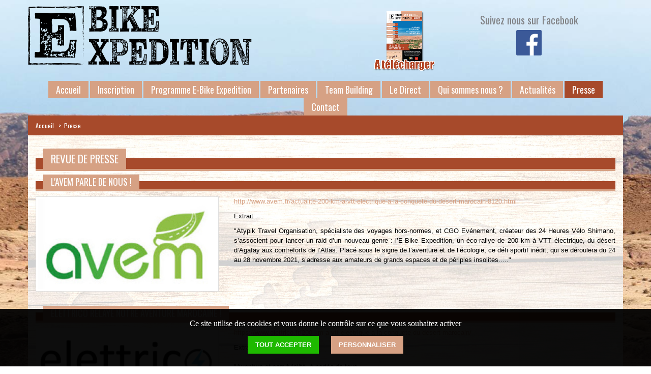

--- FILE ---
content_type: text/html; charset=UTF-8
request_url: https://www.ebike-expedition.fr/presse-actualite-revu-maroc.html
body_size: 5397
content:
<!DOCTYPE html>
<html lang="fr">
<head>
    <title>Presse - On parle de nous - Maroc</title>
<meta name="description" content="Presse" />
<meta name="keywords" content="presse" />
<base href="https://www.ebike-expedition.fr/">
<meta name="robots" content="all">

<meta http-equiv="content-type" content="text/html; charset=utf-8" />
<meta property="og:title" content="Presse - On parle de nous - Maroc"/>
<meta property="og:type" content="website"/>
<meta property="og:url" content="https://www.ebike-expedition.fr/presse-actualite-revu-maroc.html"/>
<meta property="og:image" content="https://www.ebike-expedition.fr/media/3412/100x100/logo.png"/>
<meta property="og:site_name" content="Presse - On parle de nous - Maroc"/>
<meta property="og:description" content="Presse"/>
<meta property="og:locale" content="fr_FR" />
<meta name="viewport" content="width=device-width, initial-scale=1.0">
<link rel="canonical" href="https://www.ebike-expedition.fr/presse-actualite-revu-maroc.html" />
<link href="themes/css/base-style_bleu.css" rel="stylesheet" type="text/css">

<!-- Latest compiled and minified JavaScript -->

<script src="themes/js/jquery.min.js"></script>
<!-- <script src='https://www.google.com/recaptcha/api.js'></script> -->

<script type="text/javascript">
 $(document).ready(function() {
  $(".fancybox").fancybox();
 });
</script>



<!--- header -->



<style>
    @media (min-width: 767px) {
        body {
            background-image:url(themes/img/fond_site_bleu.jpg);
            background-position: center top;
            background-repeat: no-repeat;
            /* background-attachment: fixed; */
        }
    }
</style>
<script src="themes/js/tarteaucitron/tarteaucitron.js"></script>
<script>
    tarteaucitron.init({
        "hashtag": "#tarteaucitron", /* Ouverture automatique du panel avec le hashtag */
        "highPrivacy": false, /* Désactiver le consentement automatique */
        "orientation": "bottom", /* le bandeau doit être en haut (top) ou en bas (bottom) ? */
        "adblocker": false, /* Afficher un message si un adblocker est détecté */
        "AcceptAllCta" : true, /* Afficher le bouton accepter tout lorsque la confidentialité élevée est activée */
        "showAlertSmall": false, /* afficher le petit bandeau en bas à droite ? */
        "cookieslist": true, /* Afficher la liste des cookies installés ? */
        "removeCredit": false, /* supprimer le lien vers la source ? */
        "handleBrowserDNTRequest": false, /* Deny everything if DNT is on */
        //"cookieDomain": ".example.com" /* Nom de domaine sur lequel sera posé le cookie pour les sous-domaines */
    });
</script>

</head>
<body>
    <header>
        <!-- debut widget contenu libre -->




<!-- fin widget contenu libre -->



            <div class="bg-head">
                <div class="row">
                     <div class="col-md-4 col-sm-4 col-xs-9">
                        <div id="logo">
                            <div class="inner">
                                <!-- debut widget contenu libre -->

<a class="brand" href="/" title="The Green Expédition En véhicules éléctriques !">
    <img src="media/3412/440x150/logo_green_expedition.png" alt="" title="The Green Expédition En véhicules éléctriques !">
</a>



<!-- fin widget contenu libre -->



                            </div>
                        </div>
                    </div>

                    <div class="col-md-4 col-sm-4 col-xs-3">
                        <!-- debut widget contenu libre -->

<div class="logoPartenaire">
	<div id="logoDroite">
	    	    
	    	    	<div class="plaquette">
		    	<a href="media/3543" target="_blank">
		    		<img src="media/3545/small/" alt="" />
		    	</a>
	    	</div>
	    	</div>
</div>


<!-- fin widget contenu libre -->



                    </div>

                    <div class="col-md-4 col-sm-4 col-xs-12">
                        <!-- debut widget contenu libre -->

<div class="fb">
    <div class="texte">Suivez nous sur Facebook</div>          <a href="https://www.facebook.com/ebikexpedition/" target="_blank">
         <img src="media/2027/small/fb.png" alt="" />
    </a>  
</div>


<!-- fin widget contenu libre -->



                    </div>
                </div>
                



    <ul id="mainmenu" class="hidden-xs hidden-sm">
                
                        
                                                <li class="">
                                        

            <a href="expedition-vtt-electriques-maroc.html" title="Accueil" class="aLink " target="_self">
                Accueil
            </a>

            
            </li>
                
                            
            
                                                <li class="">
                                        

            <a href="inscription-velo-electrique-maroc.html" title="Inscription" class="aLink " target="_self">
                Inscription
            </a>

            
            </li>
                
                            
            
                                                <li class="">
                                        

            <a href="programme-e-bike-expedition-maroc.html" title="Programme E-Bike Expedition " class="aLink " target="_self">
                Programme E-Bike Expedition 
            </a>

            
            </li>
                
                            
            
                                                <li class="">
                                        

            <a href="partenaires-expedition-maroc.html" title="Partenaires" class="aLink " target="_self">
                Partenaires
            </a>

            
            </li>
                
                            
            
                                                <li class="">
                                        

            <a href="team-building-velo-electrique-maroc.html" title="Team Building" class="aLink " target="_self">
                Team Building
            </a>

            
            </li>
                
                            
            
                                                <li class="pageclick">
                                        

            <a href="e-bike-2022-le-raid.html" title="Le Direct" class="aLink " target="_self">
                Le Direct
            </a>

                                <ul>
                    <li>
                <a href="localisez-les-concurrents-en-direct-maroc.html" title="Localisez les concurrents en Direct" target="_self">Localisez les concurrents en Direct</a>
                
            </li>
                    <li>
                <a href="e-bike-2022-le-raid.html" title="E-Bike 2022 - Le Raid " target="_self">E-Bike 2022 - Le Raid </a>
                
            </li>
            </ul>
            
            </li>
                
                            
            
                                                <li class="">
                                        

            <a href="qui-sommes-nous.html" title="Qui sommes nous ? " class="aLink " target="_self">
                Qui sommes nous ? 
            </a>

            
            </li>
                
                            
            
                                                <li class="">
                                        

            <a href="actualites-raid-velo-electrique-maroc.html" title="Actualités" class="aLink " target="_self">
                Actualités
            </a>

            
            </li>
                
                            
            
                                                <li class="activer">
                  
                        

            <a href="presse-actualite-revu-maroc.html" title="Presse" class="aLink actif" target="_self">
                Presse
            </a>

            
            </li>
                
                            
            
                                                <li class="">
                                        

            <a href="contact-expedition-velo-electrique-maroc.html" title="Contact" class="aLink " target="_self">
                Contact
            </a>

            
            </li>
            </ul>


<div id="menuSmartPhone">
    <nav id="main-nav" class="visible-xs visible-sm">				
    	<!-- responsive-nav-button -->
    		<div id="responsive-nav">
                <div class="menuaccueilresp">Accueil</div>
    			<div id="responsive-nav-button">
    				Menu <span id="responsive-nav-button-icon"></span>
    			</div>
    		</div>
    	<!-- responsive-nav-button -->
    	<ul class="menu clearfix">
                                                                                                                    <li class="">
                                                                    <a href="inscription-velo-electrique-maroc.html" title="Inscription" class="" target="_self">
                            Inscription
                        </a>
                                            </li>
                                                                                        <li class="">
                                                                    <a href="programme-e-bike-expedition-maroc.html" title="Programme E-Bike Expedition " class="" target="_self">
                            Programme E-Bike Expedition 
                        </a>
                                            </li>
                                                                                        <li class="">
                                                                    <a href="partenaires-expedition-maroc.html" title="Partenaires" class="" target="_self">
                            Partenaires
                        </a>
                                            </li>
                                                                                        <li class="">
                                                                    <a href="team-building-velo-electrique-maroc.html" title="Team Building" class="" target="_self">
                            Team Building
                        </a>
                                            </li>
                                                                                        <li class="">
                                                                    <a href="e-bike-2022-le-raid.html" title="Le Direct" class="" target="_self">
                            Le Direct
                        </a>
                                                        <ul>
                    <li>
                <a href="localisez-les-concurrents-en-direct-maroc.html" title="Localisez les concurrents en Direct" target="_self">Localisez les concurrents en Direct</a>
                
            </li>
                    <li>
                <a href="e-bike-2022-le-raid.html" title="E-Bike 2022 - Le Raid " target="_self">E-Bike 2022 - Le Raid </a>
                
            </li>
            </ul>
                                            </li>
                                                                                        <li class="">
                                                                    <a href="qui-sommes-nous.html" title="Qui sommes nous ? " class="" target="_self">
                            Qui sommes nous ? 
                        </a>
                                            </li>
                                                                                        <li class="">
                                                                    <a href="actualites-raid-velo-electrique-maroc.html" title="Actualités" class="" target="_self">
                            Actualités
                        </a>
                                            </li>
                                                                                        <li class="active">
                          
                                            <a href="presse-actualite-revu-maroc.html" title="Presse" class="actif" target="_self">
                            Presse
                        </a>
                                            </li>
                                                                                        <li class="">
                                                                    <a href="contact-expedition-velo-electrique-maroc.html" title="Contact" class="" target="_self">
                            Contact
                        </a>
                                            </li>
                                	</ul>
    </nav>
</div>
            </div>
        </header>

        <div class="container bg-body">

            

            <div class="row p15">
	<div class="col-md-12 mg10 p15 ariane">
		<a href="expedition-vtt-electriques-maroc.html" title="Accueil">Accueil</a> 
									&nbsp;&nbsp;&gt;&nbsp;&nbsp;<a href="presse-actualite-revu-maroc.html" title="Presse">Presse</a>
						</div>
</div>
            <div class="container">
                <div class="row p15">
                    <div class="col-md-12 col-sm-12 col-xs-12">
                        <!-- debut widget contenu libre -->









<div class="texte_accueil">
	<!-- avec image -->

					
						<div class="bg_titreH1">
							<h1 class="title D">Revue de presse</h1>
					</div>
				<div class="bg_titreH2"><h2 class="title D">L'AVEM PARLE DE NOUS ! </h2></div>
	
			<div class="contour">
				<div class="row">
					
													<div class="col-md-4 col-sm-4 col-xs-12">
																<div class="galerie">
     		        <div class="hProductItems clearfix">
	            <div class="thumbnail">
		        	<a href="media/3485/big/unnamed.jpg">
		                <img src="media/3485/medium/unnamed.jpg" alt="" />
		            </a>
	            </div>
	        </div>
	            	

            </div>
								<div class="sm-margin"></div>
									
							</div>
							<div class="col-md-8 col-sm-8 col-xs-12">
																		<div class="contenu_texte"><p><a href="http://www.avem.fr/actualite-200-km-a-vtt-electrique-a-la-conquete-du-desert-marocain-8120.html" target="_blank">http://www.avem.fr/actualite-200-km-a-vtt-electrique-a-la-conquete-du-desert-marocain-8120.html</a></p>
<p>Extrait :</p>
<p>"Atypik Travel Organisation, sp&eacute;cialiste des voyages hors-normes, et CGO Ev&eacute;nement, cr&eacute;ateur des 24 Heures V&eacute;lo Shimano, s&rsquo;associent pour lancer un raid d&rsquo;un nouveau genre : l&rsquo;E-Bike Expedition, un &eacute;co-rallye de 200 km &agrave; VTT &eacute;lectrique, du d&eacute;sert d&rsquo;Agafay aux contreforts de l&rsquo;Atlas. Plac&eacute; sous le signe de l&rsquo;aventure et de l&rsquo;&eacute;cologie, ce d&eacute;fi sportif in&eacute;dit, qui se d&eacute;roulera du 24 au 28 novembre 2021, s&rsquo;adresse aux amateurs de grands espaces et de p&eacute;riples insolites....."</p></div><div class="sm-margin"></div>
	
							</div>
						
									</div>
			</div>
	<!-- sans image -->

		
</div>








<div class="texte_accueil">
	<!-- avec image -->

					
							<div class="bg_titreH2"><h2 class="title D">Elettrico relaye notre aventure marocaine ! </h2></div>
	
			<div class="contour">
				<div class="row">
					
													<div class="col-md-4 col-sm-4 col-xs-12">
																<div class="galerie">
     		        <div class="hProductItems clearfix">
	            <div class="thumbnail">
		        	<a href="media/3484/big/capture-d%E2%80%99e%CC%81cran-2020-07-09-a%CC%80-15.03.33.png">
		                <img src="media/3484/medium/capture-d%E2%80%99e%CC%81cran-2020-07-09-a%CC%80-15.03.33.png" alt="" />
		            </a>
	            </div>
	        </div>
	            	

            </div>
								<div class="sm-margin"></div>
									
							</div>
							<div class="col-md-8 col-sm-8 col-xs-12">
																		<div class="contenu_texte"><p><a href="https://www.elettrico.fr/200-km-a-vtt-electrique-a-la-conquete-du-desert-marocain/" target="_blank">https://www.elettrico.fr/200-km-a-vtt-electrique-a-la-conquete-du-desert-marocain/</a></p>
<p>Extrait :<br /><br />"Aventure et convivialit&eacute;, &agrave; port&eacute;e de tous</p>
<p>Alternant course d&rsquo;orientation, trek VTT et sp&eacute;ciales chronom&eacute;tr&eacute;es, les &eacute;preuves laisseront leur chance &agrave; chacun, sportifs amateurs ou comp&eacute;titeurs aguerris. Le soir, les participants poseront leurs VTT dans des "bivouacs" hauts de gamme, alliant confort et tradition. Au programme : animations et spectacles, dans un d&eacute;cor magique. Une soir&eacute;e de gala au Kenzi Rose Garden, h&ocirc;tel "5 &eacute;toiles" &agrave; Marrakech, cl&ocirc;turera le voyage...."</p></div><div class="sm-margin"></div>
	
							</div>
						
									</div>
			</div>
	<!-- sans image -->

		
</div>








<div class="texte_accueil">
	<!-- avec image -->

					
							<div class="bg_titreH2"><h2 class="title D">Mathilde Meteye - Rédactrice Web </h2></div>
	
			<div class="contour">
				<div class="row">
					
													<div class="col-md-4 col-sm-4 col-xs-12">
																<div class="galerie">
     		        <div class="hProductItems clearfix">
	            <div class="thumbnail">
		        	<a href="media/3487/big/capture-d%E2%80%99e%CC%81cran-2020-07-27-a%CC%80-17.19.33.png">
		                <img src="media/3487/medium/capture-d%E2%80%99e%CC%81cran-2020-07-27-a%CC%80-17.19.33.png" alt="" />
		            </a>
	            </div>
	        </div>
	            	

            </div>
								<div class="sm-margin"></div>
									
							</div>
							<div class="col-md-8 col-sm-8 col-xs-12">
																		<div class="contenu_texte"><p><a href="http://www.staytunedforlife.com/le-bike-expedition-leco-rallye-du-desert-marocain/">http://www.staytunedforlife.com/le-bike-expedition-leco-rallye-du-desert-marocain/</a></p>
<p>Extrait :</p>
<p>"De quoi s&rsquo;agit-il exactement ?</p>
<p>Lanc&eacute; par Atypik Travel Organisation, sp&eacute;cialiste des voyages hors-normes, et CGO &Eacute;v&eacute;nement, cr&eacute;ateur des 24 Heures V&eacute;lo Shimano, l&rsquo;E-Bike Expedition, c&rsquo;est un &eacute;co-rallye de 200 km en VTT &eacute;lectrique, du d&eacute;sert d&rsquo;Agafay aux contreforts de l&rsquo;Atlas.</p>
<p>Un d&eacute;fi sportif in&eacute;dit, destin&eacute; aux amateurs de grands espaces et de p&eacute;riples insolites. Qui se d&eacute;roulera du 24 au 28 novembre 2021. Alors &ccedil;a tente qui ?!</p>
<p>Comme le disent les fondateurs Bruno et Romain, apr&egrave;s plusieurs mois de confinement plan&eacute;taire, l&rsquo;heure est venue de go&ucirc;ter &agrave; nouveau aux frissons de l&rsquo;aventure et des grands espaces."</p></div><div class="sm-margin"></div>
	
							</div>
						
									</div>
			</div>
	<!-- sans image -->

		
</div>








<div class="texte_accueil">
	<!-- avec image -->

					
						<div class="bg_titreH1">
							<h1 class="title D">Dossier de presse</h1>
					</div>
		
			<div class="contour">
				<div class="row">
					
													<div class="col-md-3 col-sm-4 col-xs-12">
																<div class="galerie">
     		        <div class="hProductItems clearfix">
	            <div class="thumbnail">
		        	<a href="media/3491/big/capture-d%E2%80%99e%CC%81cran-2021-01-11-a%CC%80-15.52.39.png">
		                <img src="media/3491/medium/capture-d%E2%80%99e%CC%81cran-2021-01-11-a%CC%80-15.52.39.png" alt="" />
		            </a>
	            </div>
	        </div>
	            	

            </div>
								<div class="sm-margin"></div>
									
							</div>
							<div class="col-md-9 col-sm-8 col-xs-12">
																		
			<div class="pdf">
			<a href="media/3534/" target="_blank" class="btn btn-default">Télécharger la plaquette</a>
		</div>
	
							</div>
						
									</div>
			</div>
	<!-- sans image -->

		
</div>



<!-- fin widget contenu libre -->



                    </div>
                </div>
            </div>
            <div class="container">
                <div class="row p15">
                    <div class="col-md-6 col-sm-6 col-xs-12">
                        
                    </div>
                    <div class="col-md-6 col-sm-6 col-xs-12">
                        
                    </div>
                </div>
            </div>
            <div class="container">
                <div class="row p15">
                    <div class="col-md-12 col-sm-12 col-xs-12">
                        
                    </div>
                </div>
            </div>
        </div>
       	<footer>
            <div class="container">
                <div class="row p15">
                    	<div class="col-md-3 col-sm-6 col-xs-12">
						<div class="title-footer"> 
				        			Nous contacter
        					</div>
		        <p><span style="font-size: small; color: #ffcc00;"><strong>E-BIKE EXPEDITION<br /></strong></span></p>
<p>T&eacute;l. 02 43 20 21 69<br /><a href="mailto:info@ebike-expedition.fr" target="_blank">info@ebike-expedition.fr</a><br />5 rue de Mayenne<br />72140 Sill&eacute; le Guillaume</p>
<p>&nbsp;</p>
<p>Licence : IM072100001<br />R.C.S. LE MANS 444 223 531 - R.C.P. MMA<br />Garantie des fonds d&eacute;pos&eacute;s APST<br /><a href="donnees-personnelles-vtt-electriques-maroc.html" target="_self" title="Donn&eacute;es personnelles">Donn&eacute;es personnelles</a></p>
        <div class="xs-margin hidden-md"></div>
	</div>

<!-- debut widget contenu libre -->

<div id="partenaireFooter" class="col-md-3 col-sm-6 col-xs-12 widget">

    <div class="footer-partenaire">Nos partenaires</div>
    <p><strong>&nbsp;</strong></p>
    <div class="row">
		
			<div class="col-md-6 col-sm-6 col-xs-6">
				                <div class="cadre">
	                <img  src="media/2849/120x80/futuroscope_logo-sans-fond.png" alt="" />
	            </div>
            </div>
		    
		
			<div class="col-md-6 col-sm-6 col-xs-6">
				                <div class="cadre">
	                <img  src="media/3469/120x80/logo-grillon-d-or.png" alt="" />
	            </div>
            </div>
		    </div><div class="xs-margin"></div><div class="row">
		
			<div class="col-md-6 col-sm-6 col-xs-6">
				                <div class="cadre">
	                <img  src="media/3527/120x80/logo-ecycle-horizontal-cmjn.png" alt="" />
	            </div>
            </div>
		    
			</div>
</div>



<!-- fin widget contenu libre -->



                </div>
            </div>
        </footer>
        <div class="subfooter">
        	<div class="container">
                <div class="row p15">
                    <div class="col-md-12 col-sm-12 col-xs-12">
                        <!-- debut widget contenu libre -->

<div class="row">
	<div class="col-md-12 col-sm-12 col-xs-12">
		<div class="copyright">
			@ Copyright 
			<span class="date_c"></span> Ebike Expedition - 
						<a href="http://www.kocka.fr" title="Agence Web Le Mans" class="kocka_c" target="_blank">Agence Web le Mans - KOCKA</a>
					</div>
	</div>
</div>
<script>
	var annee = new Date ();
	annee = annee.getFullYear();
	$(".date_c").text(annee);
</script>


<!-- fin widget contenu libre -->



                    </div>
                </div>
            </div>
        </div>
        <!-- debut widget contenu libre -->

<div id="tarteaucitronAlertBig" class="bandeau_cookies tarteaucitronAlertBigBottom" style="display: block;">
	<div class="phrase_cookies">
		<span id="tarteaucitronDisclaimerAlert">Ce site utilise des cookies et vous donne le contrôle sur ce que vous souhaitez activer</span>
		<span id="tarteaucitronPersonalize" onclick="tarteaucitron.userInterface.respondAll(true);">Tout accepter</span>
		<span id="tarteaucitronCloseAlert" onclick="tarteaucitron.userInterface.openPanel();">Personnaliser</span>
	</div>
</div>


<script>
    (tarteaucitron.job = tarteaucitron.job || []).push('recaptcha');
</script>

<script>
    tarteaucitron.user.gtagUa = 'UA-XXXXXXXX-X';
    tarteaucitron.user.gtagMore = function () { /* add here your optionnal gtag() */ };
    (tarteaucitron.job = tarteaucitron.job || []).push('gtag');
</script>



<!-- fin widget contenu libre -->



    <script src="themes/js/bootstrap.min.js"></script>
<script src="themes/js/main.min.js"></script>
<script src="themes/js/jquery.isotope.min.js"></script>
<script src="themes/js/jquery.prettyPhoto.min.js"></script>
<script src="themes/js/easing.min.js"></script>
<script src="themes/js/jquery.ui.totop.min.js"></script>
<script src="themes/js/selectnav.min.js"></script>
<script src="themes/js/ender.min.js"></script>
<script src="themes/js/custom.min.js"></script>
<script src="themes/js/responsiveslides.min.js"></script>
<script src="themes/js/owl.carousel.min.js"></script>
<script src="themes/js/jquery.fancybox.min.js"></script>

<script src="themes/js/baguetteBox/baguetteBox.min.js"></script>

<script type="text/javascript">
    $(document).ready(function() {
        baguetteBox.run('.galerie', {
          // Custom options
        });
    });
</script>
    <!--- footer -->

<!-- start Google analytics -->

<script type="text/javascript">
	var _gaq = _gaq || [];
	_gaq.push(['_setAccount', 'UA-156274238-16']);
	_gaq.push(['_trackPageview']);
	(function() {
		var ga = document.createElement('script'); ga.type = 'text/javascript'; ga.async = true;
		ga.src = ('https:' == document.location.protocol ? 'https://ssl' : 'http://www') + '.google-analytics.com/ga.js';
		var s = document.getElementsByTagName('script')[0]; s.parentNode.insertBefore(ga, s);
	})();
</script>

<!-- end Google analytics -->

</body>
</html>


--- FILE ---
content_type: application/javascript
request_url: https://www.ebike-expedition.fr/themes/js/baguetteBox/baguetteBox.min.js
body_size: 2378
content:
/*!
 * baguetteBox.js
 * @author  feimosi
 * @version 1.3.2
 * @url https://github.com/feimosi/baguetteBox.js
 */
var baguetteBox=function(){function t(t,n){H.transforms=f(),H.svg=g(),e(),j=document.querySelectorAll(t),[].forEach.call(j,function(t){n&&n.filter&&(A=n.filter);var e=t.getElementsByTagName("a");e=[].filter.call(e,function(t){return A.test(t.href)});var o=D.length;D.push(e),D[o].options=n,[].forEach.call(D[o],function(t,e){m(t,"click",function(t){t.preventDefault?t.preventDefault():t.returnValue=!1,i(o),a(e)})})})}function e(){return(b=v("baguetteBox-overlay"))?(k=v("baguetteBox-slider"),w=v("previous-button"),C=v("next-button"),T=v("close-button"),void 0):(b=y("div"),b.id="baguetteBox-overlay",document.getElementsByTagName("body")[0].appendChild(b),k=y("div"),k.id="baguetteBox-slider",b.appendChild(k),w=y("button"),w.id="previous-button",w.innerHTML=H.svg?E:"&lt;",b.appendChild(w),C=y("button"),C.id="next-button",C.innerHTML=H.svg?x:"&gt;",b.appendChild(C),T=y("button"),T.id="close-button",T.innerHTML=H.svg?B:"X",b.appendChild(T),w.className=C.className=T.className="baguetteBox-button",n(),void 0)}function n(){m(b,"click",function(t){t.target&&"IMG"!==t.target.nodeName&&"FIGCAPTION"!==t.target.nodeName&&r()}),m(w,"click",function(t){t.stopPropagation?t.stopPropagation():t.cancelBubble=!0,c()}),m(C,"click",function(t){t.stopPropagation?t.stopPropagation():t.cancelBubble=!0,u()}),m(T,"click",function(t){t.stopPropagation?t.stopPropagation():t.cancelBubble=!0,r()}),m(b,"touchstart",function(t){N=t.changedTouches[0].pageX}),m(b,"touchmove",function(t){S||(t.preventDefault?t.preventDefault():t.returnValue=!1,touch=t.touches[0]||t.changedTouches[0],touch.pageX-N>40?(S=!0,c()):touch.pageX-N<-40&&(S=!0,u()))}),m(b,"touchend",function(){S=!1}),m(document,"keydown",function(t){switch(t.keyCode){case 37:c();break;case 39:u();break;case 27:r()}})}function i(t){if(M!==t){for(M=t,o(D[t].options);k.firstChild;)k.removeChild(k.firstChild);X.length=0;for(var e,n=0;n<D[t].length;n++)e=y("div"),e.className="full-image",e.id="baguette-img-"+n,X.push(e),k.appendChild(X[n])}}function o(t){t||(t={});for(var e in P)I[e]=P[e],"undefined"!=typeof t[e]&&(I[e]=t[e]);k.style.transition=k.style.webkitTransition="fadeIn"===I.animation?"opacity .4s ease":"slideIn"===I.animation?"":"none","auto"===I.buttons&&("ontouchstart"in window||1===D[M].length)&&(I.buttons=!1),w.style.display=C.style.display=I.buttons?"":"none"}function a(t){"block"!==b.style.display&&(L=t,s(L,function(){p(L),h(L)}),d(),b.style.display="block",setTimeout(function(){b.className="visible",I.afterShow&&I.afterShow()},50),I.onChange&&I.onChange(L,X.length))}function r(){"none"!==b.style.display&&(b.className="",setTimeout(function(){b.style.display="none",I.afterHide&&I.afterHide()},500))}function s(t,e){var n=X[t];if("undefined"!=typeof n){if(n.getElementsByTagName("img")[0])return e&&e(),void 0;imageElement=D[M][t],imageCaption="function"==typeof I.captions?I.captions.call(D[M],imageElement):imageElement.getAttribute("data-caption")||imageElement.title,imageSrc=l(imageElement);var i=y("figure"),o=y("img"),a=y("figcaption");n.appendChild(i),i.innerHTML='<div class="spinner"><div class="double-bounce1"></div><div class="double-bounce2"></div></div>',o.onload=function(){var n=document.querySelector("#baguette-img-"+t+" .spinner");i.removeChild(n),!I.async&&e&&e()},o.setAttribute("src",imageSrc),i.appendChild(o),I.captions&&imageCaption&&(a.innerHTML=imageCaption,i.appendChild(a)),I.async&&e&&e()}}function l(t){var e=imageElement.href;if(t.dataset){var n=[];for(var i in t.dataset)"at-"!==i.substring(0,3)||isNaN(i.substring(3))||(n[i.replace("at-","")]=t.dataset[i]);keys=Object.keys(n).sort(function(t,e){return parseInt(t)<parseInt(e)?-1:1});for(var o=window.innerWidth*window.devicePixelRatio,a=0;a<keys.length-1&&keys[a]<o;)a++;e=n[keys[a]]||e}return e}function u(){var t;return L<=X.length-2?(L++,d(),p(L),t=!0):I.animation&&(k.className="bounce-from-right",setTimeout(function(){k.className=""},400),t=!1),I.onChange&&I.onChange(L,X.length),t}function c(){var t;return L>=1?(L--,d(),h(L),t=!0):I.animation&&(k.className="bounce-from-left",setTimeout(function(){k.className=""},400),t=!1),I.onChange&&I.onChange(L,X.length),t}function d(){var t=100*-L+"%";"fadeIn"===I.animation?(k.style.opacity=0,setTimeout(function(){H.transforms?k.style.transform=k.style.webkitTransform="translate3d("+t+",0,0)":k.style.left=t,k.style.opacity=1},400)):H.transforms?k.style.transform=k.style.webkitTransform="translate3d("+t+",0,0)":k.style.left=t}function f(){var t=y("div");return"undefined"!=typeof t.style.perspective||"undefined"!=typeof t.style.webkitPerspective}function g(){var t=y("div");return t.innerHTML="<svg/>","http://www.w3.org/2000/svg"==(t.firstChild&&t.firstChild.namespaceURI)}function p(t){t-L>=I.preload||s(t+1,function(){p(t+1)})}function h(t){L-t>=I.preload||s(t-1,function(){h(t-1)})}function m(t,e,n){t.addEventListener?t.addEventListener(e,n,!1):t.attachEvent("on"+e,n)}function v(t){return document.getElementById(t)}function y(t){return document.createElement(t)}var b,k,w,C,T,N,E='<svg width="44" height="60"><polyline points="30 10 10 30 30 50" stroke="rgba(255,255,255,0.5)" stroke-width="4"stroke-linecap="butt" fill="none" stroke-linejoin="round"/></svg>',x='<svg width="44" height="60"><polyline points="14 10 34 30 14 50" stroke="rgba(255,255,255,0.5)" stroke-width="4"stroke-linecap="butt" fill="none" stroke-linejoin="round"/></svg>',B='<svg width="30" height="30"><g stroke="rgb(160, 160, 160)" stroke-width="4"><line x1="5" y1="5" x2="25" y2="25"/><line x1="5" y1="25" x2="25" y2="5"/></g></svg>',I={},P={captions:!0,buttons:"auto",async:!1,preload:2,animation:"slideIn",afterShow:null,afterHide:null,onChange:null},H={},L=0,M=-1,S=!1,A=/.+\.(gif|jpe?g|png|webp)/i,j=[],D=[],X=[];return[].forEach||(Array.prototype.forEach=function(t,e){for(var n=0;n<this.length;n++)t.call(e,this[n],n,this)}),[].filter||(Array.prototype.filter=function(t,e,n,i,o){for(n=this,i=[],o=0;o<n.length;o++)t.call(e,n[o],o,n)&&i.push(n[o]);return i}),{run:t,showNext:u,showPrevious:c}}();

--- FILE ---
content_type: application/javascript
request_url: https://www.ebike-expedition.fr/themes/js/custom.min.js
body_size: 811
content:
jQuery(document).ready(function(){domready(function(){selectnav("mainmenu",{label:"Menu",nested:!0,indent:"-"})}),$window=jQuery(window),jQuery('section[data-type="background"]').each(function(){var e=jQuery(this);jQuery(window).scroll(function(){var t=-($window.scrollTop()/e.data("speed")),a="50% "+t+"px";e.css({backgroundPosition:a})})}),document.createElement("article"),document.createElement("section");var e=jQuery("#gallery");e.isotope({itemSelector:".item",filter:"*"}),jQuery("#filters a").click(function(){var t=jQuery(this);if(t.hasClass("selected"))return!1;var a=t.parents();a.find(".selected").removeClass("selected"),t.addClass("selected");var r=jQuery(this).attr("data-filter");return e.isotope({filter:r}),!1}),jQuery("area[rel^='prettyPhoto']").prettyPhoto(),jQuery(".gallery:first a[rel^='prettyPhoto']").prettyPhoto({animation_speed:"fast",theme:"light_square",slideshow:3e3,autoplay_slideshow:!1}),jQuery(".gallery:gt(0) a[rel^='prettyPhoto']").prettyPhoto({animation_speed:"fast",slideshow:1e4,hideflash:!0}),jQuery("#custom_content a[rel^='prettyPhoto']:first").prettyPhoto({custom_markup:'<div id="map_canvas" style="width:260px; height:265px"></div>',changepicturecallback:function(){initialize()}}),jQuery("#custom_content a[rel^='prettyPhoto']:last").prettyPhoto({custom_markup:'<div id="bsap_1259344" class="bsarocks bsap_d49a0984d0f377271ccbf01a33f2b6d6"></div><div id="bsap_1237859" class="bsarocks bsap_d49a0984d0f377271ccbf01a33f2b6d6" style="height:260px"></div><div id="bsap_1251710" class="bsarocks bsap_d49a0984d0f377271ccbf01a33f2b6d6"></div>',changepicturecallback:function(){_bsap.exec()}}),jQuery().UItoTop({easingType:"easeOutQuart"}),jQuery(".gallery .item").hover(function(){jQuery(".gallery .item").not(jQuery(this)).stop().animate({opacity:.3},100)},function(){jQuery(".gallery .item").stop().animate({opacity:1})},100),window.onresize=function(){jQuery("#gallery").isotope("reLayout")}});

--- FILE ---
content_type: application/javascript
request_url: https://www.ebike-expedition.fr/themes/js/selectnav.min.js
body_size: 741
content:
window.selectnav=function(){"use strict";var e=function(e,t){function n(e){var t;e||(e=window.event),e.target?t=e.target:e.srcElement&&(t=e.srcElement),3===t.nodeType&&(t=t.parentNode),t.value&&(window.location.href=t.value)}function a(e){var t=e.nodeName.toLowerCase();return"ul"===t||"ol"===t}function c(e){for(var t=1;document.getElementById("selectnav"+t);t++);return e?"selectnav"+t:"selectnav"+(t-1)}function o(e){u++;var t=e.children.length,n="",r="",m=u-1;if(t){if(m){for(;m--;)r+=d;r+=" "}for(var h=0;t>h;h++){var E=e.children[h].children[0],g=E.innerText||E.textContent,p="";if(l&&(p=-1!==E.className.search(l)||-1!==E.parentElement.className.search(l)?f:""),i&&!p&&(p=E.href===document.URL?f:""),n+='<option value="'+E.href+'" '+p+">"+r+g+"</option>",s){var w=e.children[h].children[1];w&&a(w)&&(n+=o(w))}}return 1===u&&v&&(n='<option value="">'+v+"</option>"+n),1===u&&(n='<select class="selectnav" id="'+c(!0)+'">'+n+"</select>"),u--,n}}if(e=document.getElementById(e),e&&a(e)){document.documentElement.className+=" js";var r=t||{},l=r.activeclass||"active",i="boolean"==typeof r.autoselect?r.autoselect:!0,s="boolean"==typeof r.nested?r.nested:!0,d=r.indent||"→",v=r.label||"- Navigation -",u=0,f=" selected ";e.insertAdjacentHTML("afterend",o(e));var m=document.getElementById(c());return m.addEventListener&&m.addEventListener("change",n),m.attachEvent&&m.attachEvent("onchange",n),m}};return function(t,n){e(t,n)}}();

--- FILE ---
content_type: application/javascript
request_url: https://www.ebike-expedition.fr/themes/js/ender.min.js
body_size: 2770
content:
!function(e,t){"undefined"!=typeof module?module.exports=t():"function"==typeof define&&"object"==typeof define.amd?define(t):this[e]=t()}("domready",function(e){function t(e){for(m=1;e=o.shift();)e()}var n,o=[],r=!1,a=document,i=a.documentElement,s=i.doScroll,d="DOMContentLoaded",c="addEventListener",l="onreadystatechange",u="readyState",m=/^loade|c/.test(a[u]);return a[c]&&a[c](d,n=function(){a.removeEventListener(d,n,r),t()},r),s&&a.attachEvent(l,n=function(){/^c/.test(a[u])&&(a.detachEvent(l,n),t())}),e=s?function(t){self!=top?m?t():o.push(t):function(){try{i.doScroll("left")}catch(n){return setTimeout(function(){e(t)},50)}t()}()}:function(e){m?e():o.push(e)}}),window.matchMedia=window.matchMedia||function(e){var t,n=e.documentElement,o=n.firstElementChild||n.firstChild,r=e.createElement("body"),a=e.createElement("div");return a.id="mq-test-1",a.style.cssText="position:absolute;top:-100em",r.appendChild(a),function(e){return a.innerHTML='&shy;<style media="'+e+'"> #mq-test-1 { width: 42px; }</style>',n.insertBefore(r,o),t=42==a.offsetWidth,n.removeChild(r),{matches:t,media:e}}}(document),function(e){function t(){b(!0)}if(e.respond={},respond.update=function(){},respond.mediaQueriesSupported=e.matchMedia&&e.matchMedia("only all").matches,!respond.mediaQueriesSupported){var n,o,r,a=e.document,i=a.documentElement,s=[],d=[],c=[],l={},u=30,m=a.getElementsByTagName("head")[0]||i,f=a.getElementsByTagName("base")[0],h=m.getElementsByTagName("link"),p=[],g=function(){for(var t,n,o,r,a=h,i=a.length,s=0;i>s;s++)t=a[s],n=t.href,o=t.media,r=t.rel&&"stylesheet"===t.rel.toLowerCase(),!!n&&r&&!l[n]&&(t.styleSheet&&t.styleSheet.rawCssText?(v(t.styleSheet.rawCssText,n,o),l[n]=!0):(!/^([a-zA-Z:]*\/\/)/.test(n)&&!f||n.replace(RegExp.$1,"").split("/")[0]===e.location.host)&&p.push({href:n,media:o}));y()},y=function(){if(p.length){var e=p.shift();w(e.href,function(t){v(t,e.href,e.media),l[e.href]=!0,y()})}},v=function(e,t,n){var o,r,a,i,c,l=e.match(/@media[^\{]+\{([^\{\}]*\{[^\}\{]*\})+/gi),u=l&&l.length||0,t=t.substring(0,t.lastIndexOf("/")),m=function(e){return e.replace(/(url\()['"]?([^\/\)'"][^:\)'"]+)['"]?(\))/g,"$1"+t+"$2$3")},f=!u&&n,h=0;for(t.length&&(t+="/"),f&&(u=1);u>h;h++)for(o=0,f?(r=n,d.push(m(e))):(r=l[h].match(/@media *([^\{]+)\{([\S\s]+?)$/)&&RegExp.$1,d.push(RegExp.$2&&m(RegExp.$2))),i=r.split(","),c=i.length;c>o;o++)a=i[o],s.push({media:a.split("(")[0].match(/(only\s+)?([a-zA-Z]+)\s?/)&&RegExp.$2||"all",rules:d.length-1,hasquery:a.indexOf("(")>-1,minw:a.match(/\(min\-width:[\s]*([\s]*[0-9\.]+)(px|em)[\s]*\)/)&&parseFloat(RegExp.$1)+(RegExp.$2||""),maxw:a.match(/\(max\-width:[\s]*([\s]*[0-9\.]+)(px|em)[\s]*\)/)&&parseFloat(RegExp.$1)+(RegExp.$2||"")});b()},E=function(){var e,t=a.createElement("div"),n=a.body,o=!1;return t.style.cssText="position:absolute;font-size:1em;width:1em",n||(n=o=a.createElement("body")),n.appendChild(t),i.insertBefore(n,i.firstChild),e=t.offsetWidth,o?i.removeChild(n):n.removeChild(t),e=r=parseFloat(e)},b=function(e){var t="clientWidth",l=i[t],f="CSS1Compat"===a.compatMode&&l||a.body[t]||l,p={},g=h[h.length-1],y=(new Date).getTime();if(e&&n&&u>y-n)return clearTimeout(o),void(o=setTimeout(b,u));n=y;for(var v in s){var w=s[v],x=w.minw,C=w.maxw,T=null===x,S=null===C,R="em";!x||(x=parseFloat(x)*(x.indexOf(R)>-1?r||E():1)),!C||(C=parseFloat(C)*(C.indexOf(R)>-1?r||E():1)),w.hasquery&&(T&&S||!(T||f>=x)||!(S||C>=f))||(p[w.media]||(p[w.media]=[]),p[w.media].push(d[w.rules]))}for(var v in c)c[v]&&c[v].parentNode===m&&m.removeChild(c[v]);for(var v in p){var $=a.createElement("style"),M=p[v].join("\n");$.type="text/css",$.media=v,m.insertBefore($,g.nextSibling),$.styleSheet?$.styleSheet.cssText=M:$.appendChild(a.createTextNode(M)),c.push($)}},w=function(e,t){var n=x();n&&(n.open("GET",e,!0),n.onreadystatechange=function(){4!=n.readyState||200!=n.status&&304!=n.status||t(n.responseText)},4!=n.readyState&&n.send(null))},x=function(){var e=!1;try{e=new XMLHttpRequest}catch(t){e=new ActiveXObject("Microsoft.XMLHTTP")}return function(){return e}}();g(),respond.update=g,e.addEventListener?e.addEventListener("resize",t,!1):e.attachEvent&&e.attachEvent("onresize",t)}}(this),function(e){function t(e){return e.replace(/</g,"&lt;").replace(/>/g,"&gt;")}function n(e,t){return c[t=e.split("").map(function(e){return e.charCodeAt(0)>127?e:String.fromCharCode(e.charCodeAt(0)+10240)}).join("")]=e,t}function o(e){return e in c?c[e]:e.trim().split("").map(function(e){return e.charCodeAt(0)-10240>127?e:String.fromCharCode(e.charCodeAt(0)-10240)}).join("")}var r,a=e||"code",i="var function if else for while break switch case do new null in with void continue delete return this true false throw catch typeof with instanceof".split(" "),s="eval window document undefined NaN Infinity parseInt parseFloat encodeURI decodeURI encodeURIComponent decodeURIComponent".split(" "),d=[["comment",/(\/\*(?:[^*\n]|\*+[^\/*])*\*+\/)/g],["comment",/(\/\/[^\n]*)/g],["string",/("(?:(?!")[^\\\n]|\\.)*"|'(?:(?!')[^\\\n]|\\.)*')/g],["regexp",/(\/.+\/[mgi]*)(?!\s*\w)/g],["class",/\b([A-Z][a-zA-Z]+)\b/g],["number",/\b([0-9]+(?:\.[0-9]+)?)\b/g],["keyword",new RegExp("\\b("+i.join("|")+")\\b","g")],["special",new RegExp("\\b("+s.join("|")+")\\b","g")]],c={};r=/^[a-z]+$/.test(a)?document.getElementsByTagName(a):/^\.[\w-]+$/.test(a)?document.getElementsByClassName(a.slice(1)):document.querySelectorAll?document.querySelectorAll(a):[];for(var l,u=0;u<r.length;u++){l=r[u].childNodes;for(var m=0;m<l.length;m++)code=l[m],code.length>=0&&(/^\$\s/.test(code.nodeValue.trim())||d.forEach(function(e){var t=e[0],o=e[1];code.nodeValue=code.nodeValue.replace(o,function(e,o){return"«"+n(t)+"·"+n(o)+"·"+n(t)+"»"})}))}for(var u=0;u<r.length;u++)r[u].innerHTML=r[u].innerHTML.replace(/\u00ab(.+?)\u00b7(.+?)\u00b7\1\u00bb/g,function(e,n,r){return r=r.replace(/\u00ab[^\u00b7]+\u00b7/g,"").replace(/\u00b7[^\u00bb]+\u00bb/g,""),'<span class="'+o(n)+'">'+t(o(r))+"</span>"})}(window.hijs);

--- FILE ---
content_type: application/javascript
request_url: https://www.ebike-expedition.fr/themes/js/owl.carousel.min.js
body_size: 4942
content:
"function"!=typeof Object.create&&(Object.create=function(t){function e(){}return e.prototype=t,new e}),function(t,e,o,i){var n={init:function(e,o){var i=this;i.options=t.extend({},t.fn.owlCarousel.options,e);var n=t(o);i.$elem=n,i.loadContent()},loadContent:function(){function e(t){if("function"==typeof o.options.jsonSuccess)o.options.jsonSuccess.apply(this,[t]);else{var e="";for(var i in t.owl)e+=t.owl[i].item;o.$elem.html(e)}o.logIn()}var o=this;if("function"==typeof o.options.beforeInit&&o.options.beforeInit.apply(this,[o.$elem]),"string"==typeof o.options.jsonPath){var i=o.options.jsonPath;t.getJSON(i,e)}else o.logIn()},logIn:function(){var t=this;t.baseClass(),t.$elem.css({opacity:0}),t.checkTouch(),t.eventTypes(),t.support3d(),t.wrapperWidth=0,t.currentSlide=0,t.userItems=t.$elem.children(),t.itemsAmount=t.userItems.length,t.wrapItems(),t.owlItems=t.$elem.find(".owl-item"),t.owlWrapper=t.$elem.find(".owl-wrapper"),t.orignalItems=t.options.items,t.playDirection="next",t.checkVisible,t.onStartup(),t.customEvents()},onStartup:function(){var t=this;t.updateItems(),t.calculateAll(),t.buildControls(),t.updateControls(),t.response(),t.moveEvents(),t.stopOnHover(),t.options.autoPlay===!0&&(t.options.autoPlay=5e3),t.play(),t.$elem.find(".owl-wrapper").css("display","block"),t.$elem.is(":visible")?setTimeout(function(){t.$elem.animate({opacity:1},200)},10):t.watchVisibility(),t.onstartup=!1,t.eachMoveUpdate(),"function"==typeof t.options.afterInit&&t.options.afterInit.apply(this,[t.$elem])},eachMoveUpdate:function(){var t=this;t.options.lazyLoad===!0&&t.lazyLoad(),t.options.autoHeight===!0&&t.autoHeight(),t.options.addClassActive===!0&&t.addClassActive(),"function"==typeof t.options.afterAction&&t.options.afterAction.apply(this,[t.$elem])},updateVars:function(){var t=this;t.watchVisibility(),t.updateItems(),t.calculateAll(),t.updatePosition(),t.updateControls(),t.eachMoveUpdate()},reload:function(){var t=this;setTimeout(function(){t.updateVars()},0)},watchVisibility:function(){var t=this;return clearInterval(t.checkVisible),t.$elem.is(":visible")?!1:(t.$elem.css({opacity:0}),clearInterval(t.autoPlaySpeed),void(t.checkVisible=setInterval(function(){t.$elem.is(":visible")&&(t.reload(),t.$elem.animate({opacity:1},200),clearInterval(t.checkVisible))},500)))},wrapItems:function(){var t=this;t.userItems.wrapAll('<div class="owl-wrapper">').wrap('<div class="owl-item"></div>'),t.$elem.find(".owl-wrapper").wrap('<div class="owl-wrapper-outer">'),t.wrapperOuter=t.$elem.find(".owl-wrapper-outer"),t.$elem.css("display","block")},baseClass:function(){var t=this,e=t.$elem.hasClass(t.options.baseClass),o=t.$elem.hasClass(t.options.theme);e||t.$elem.addClass(t.options.baseClass),o||t.$elem.addClass(t.options.theme)},updateItems:function(){var o=this;if(o.options.responsive===!1)return!1;if(o.options.singleItem===!0)return o.options.items=o.orignalItems=1,o.options.itemsDesktop=!1,o.options.itemsDesktopSmall=!1,o.options.itemsTablet=!1,o.options.itemsMobile=!1,!1;var i=t(e).width();i>(o.options.itemsDesktop[0]||o.orignalItems)&&(o.options.items=o.orignalItems),i<=o.options.itemsDesktop[0]&&o.options.itemsDesktop!==!1&&(o.options.items=o.options.itemsDesktop[1]),i<=o.options.itemsDesktopSmall[0]&&o.options.itemsDesktopSmall!==!1&&(o.options.items=o.options.itemsDesktopSmall[1]),i<=o.options.itemsTablet[0]&&o.options.itemsTablet!==!1&&(o.options.items=o.options.itemsTablet[1]),i<=o.options.itemsMobile[0]&&o.options.itemsMobile!==!1&&(o.options.items=o.options.itemsMobile[1]),o.options.items>o.itemsAmount&&(o.options.items=o.itemsAmount)},response:function(){var o,i=this;if(i.options.responsive!==!0)return!1;var n=t(e).width();t(e).resize(function(){t(e).width()!==n&&(i.options.autoPlay!==!1&&clearInterval(i.autoPlaySpeed),clearTimeout(o),o=setTimeout(function(){n=t(e).width(),i.updateVars()},i.options.responsiveRefreshRate))})},updatePosition:function(){var t=this;t.support3d===!0?t.positionsInArray[t.currentSlide]>t.maximumPixels?t.transition3d(t.positionsInArray[t.currentSlide]):(t.transition3d(0),t.currentSlide=0):t.positionsInArray[t.currentSlide]>t.maximumPixels?t.css2slide(t.positionsInArray[t.currentSlide]):(t.css2slide(0),t.currentSlide=0),t.options.autoPlay!==!1&&t.checkAp()},appendItemsSizes:function(){var e=this,o=0,i=e.itemsAmount-e.options.items;e.owlItems.each(function(n){t(this).css({width:e.itemWidth}).data("owl-item",Number(n)),(n%e.options.items===0||n===i)&&(n>i||(o+=1)),t(this).data("owl-roundPages",o)})},appendWrapperSizes:function(){var t=this,e=0,e=t.owlItems.length*t.itemWidth;t.owlWrapper.css({width:2*e,left:0}),t.appendItemsSizes()},calculateAll:function(){var t=this;t.calculateWidth(),t.appendWrapperSizes(),t.loops(),t.max()},calculateWidth:function(){var t=this;t.itemWidth=Math.round(t.$elem.width()/t.options.items)},max:function(){var t=this;t.maximumSlide=t.itemsAmount-t.options.items;var e=t.itemsAmount*t.itemWidth-t.options.items*t.itemWidth;return e=-1*e,t.maximumPixels=e,e},min:function(){return 0},loops:function(){var t=this;t.positionsInArray=[0];for(var e=0,o=0;o<t.itemsAmount;o++)e+=t.itemWidth,t.positionsInArray.push(-e)},buildControls:function(){var e=this;(e.options.navigation===!0||e.options.pagination===!0)&&(e.owlControls=t('<div class="owl-controls"/>').toggleClass("clickable",!e.isTouch).appendTo(e.$elem)),e.options.pagination===!0&&e.buildPagination(),e.options.navigation===!0&&e.buildButtons()},buildButtons:function(){var e=this,o=t('<div class="owl-buttons"/>');e.owlControls.append(o),e.buttonPrev=t("<div/>",{"class":"owl-prev",html:e.options.navigationText[0]||""}),e.buttonNext=t("<div/>",{"class":"owl-next",html:e.options.navigationText[1]||""}),o.append(e.buttonPrev).append(e.buttonNext),o.on("touchend.owlControls mouseup.owlControls",'div[class^="owl"]',function(o){o.preventDefault(),t(this).hasClass("owl-next")?e.next():e.prev()})},buildPagination:function(){var e=this;e.paginationWrapper=t('<div class="owl-pagination"/>'),e.owlControls.append(e.paginationWrapper),e.paginationWrapper.on("touchend.owlControls mouseup.owlControls",".owl-page",function(o){o.preventDefault(),Number(t(this).data("owl-page"))!==e.currentSlide&&e.goTo(Number(t(this).data("owl-page")),!0)})},updatePagination:function(){var e=this;if(e.options.pagination===!1)return!1;e.paginationWrapper.html("");for(var o=0,i=e.itemsAmount-e.itemsAmount%e.options.items,n=0;n<e.itemsAmount;n++)if(n%e.options.items===0){if(o+=1,i===n)var s=e.itemsAmount-e.options.items;var a=t("<div/>",{"class":"owl-page"}),r=t("<span></span>",{text:e.options.paginationNumbers===!0?o:"","class":e.options.paginationNumbers===!0?"owl-numbers":""});a.append(r),a.data("owl-page",i===n?s:n),a.data("owl-roundPages",o),e.paginationWrapper.append(a)}e.checkPagination()},checkPagination:function(){var e=this;e.paginationWrapper.find(".owl-page").each(function(){t(this).data("owl-roundPages")===t(e.owlItems[e.currentSlide]).data("owl-roundPages")&&(e.paginationWrapper.find(".owl-page").removeClass("active"),t(this).addClass("active"))})},checkNavigation:function(){var t=this;return t.options.navigation===!1?!1:void(t.options.goToFirstNav===!1&&(0===t.currentSlide&&0===t.maximumSlide?(t.buttonPrev.addClass("disabled"),t.buttonNext.addClass("disabled")):0===t.currentSlide&&0!==t.maximumSlide?(t.buttonPrev.addClass("disabled"),t.buttonNext.removeClass("disabled")):t.currentSlide===t.maximumSlide?(t.buttonPrev.removeClass("disabled"),t.buttonNext.addClass("disabled")):0!==t.currentSlide&&t.currentSlide!==t.maximumSlide&&(t.buttonPrev.removeClass("disabled"),t.buttonNext.removeClass("disabled"))))},updateControls:function(){var t=this;t.updatePagination(),t.checkNavigation(),t.owlControls&&(t.options.items===t.itemsAmount?t.owlControls.hide():t.owlControls.show())},destroyControls:function(){var t=this;t.owlControls&&t.owlControls.remove()},next:function(t){var e=this;if(e.currentSlide+=e.options.scrollPerPage===!0?e.options.items:1,e.currentSlide>e.maximumSlide+(1==e.options.scrollPerPage?e.options.items-1:0)){if(e.options.goToFirstNav!==!0)return e.currentSlide=e.maximumSlide,!1;e.currentSlide=0,t="goToFirst"}e.goTo(e.currentSlide,t)},prev:function(t){var e=this;if(e.options.scrollPerPage===!0&&e.currentSlide>0&&e.currentSlide<e.options.items?e.currentSlide=0:e.currentSlide-=e.options.scrollPerPage===!0?e.options.items:1,e.currentSlide<0){if(e.options.goToFirstNav!==!0)return e.currentSlide=0,!1;e.currentSlide=e.maximumSlide,t="goToFirst"}e.goTo(e.currentSlide,t)},goTo:function(t,e){var o=this;"function"==typeof o.options.beforeMove&&o.options.beforeMove.apply(this,[o.$elem]),t>=o.maximumSlide?t=o.maximumSlide:0>=t&&(t=0),o.currentSlide=t;var i=o.positionsInArray[t];o.support3d===!0?(o.isCss3Finish=!1,e===!0?(o.swapTransitionSpeed("paginationSpeed"),setTimeout(function(){o.isCss3Finish=!0},o.options.paginationSpeed)):"goToFirst"===e?(o.swapTransitionSpeed(o.options.goToFirstSpeed),setTimeout(function(){o.isCss3Finish=!0},o.options.goToFirstSpeed)):(o.swapTransitionSpeed("slideSpeed"),setTimeout(function(){o.isCss3Finish=!0},o.options.slideSpeed)),o.transition3d(i)):e===!0?o.css2slide(i,o.options.paginationSpeed):"goToFirst"===e?o.css2slide(i,o.options.goToFirstSpeed):o.css2slide(i,o.options.slideSpeed),o.options.pagination===!0&&o.checkPagination(),o.options.navigation===!0&&o.checkNavigation(),o.options.autoPlay!==!1&&o.checkAp(),o.eachMoveUpdate(),"function"==typeof o.options.afterMove&&o.options.afterMove.apply(this,[o.$elem])},stop:function(){var t=this;t.apStatus="stop",clearInterval(t.autoPlaySpeed)},checkAp:function(){var t=this;"stop"!==t.apStatus&&t.play()},play:function(){var t=this;return t.apStatus="play",t.options.autoPlay===!1?!1:(clearInterval(t.autoPlaySpeed),void(t.autoPlaySpeed=setInterval(function(){t.currentSlide<t.maximumSlide&&"next"===t.playDirection?t.next(!0):t.currentSlide===t.maximumSlide?t.options.goToFirst===!0?t.goTo(0,"goToFirst"):(t.playDirection="prev",t.prev(!0)):"prev"===t.playDirection&&t.currentSlide>0?t.prev(!0):"prev"===t.playDirection&&0===t.currentSlide&&(t.playDirection="next",t.next(!0))},t.options.autoPlay)))},swapTransitionSpeed:function(t){var e=this;"slideSpeed"===t?e.owlWrapper.css(e.addTransition(e.options.slideSpeed)):"paginationSpeed"===t?e.owlWrapper.css(e.addTransition(e.options.paginationSpeed)):"string"!=typeof t&&e.owlWrapper.css(e.addTransition(t))},addTransition:function(t){return{"-webkit-transition":"all "+t+"ms ease","-moz-transition":"all "+t+"ms ease","-o-transition":"all "+t+"ms ease",transition:"all "+t+"ms ease"}},removeTransition:function(){return{"-webkit-transition":"","-moz-transition":"","-o-transition":"",transition:""}},doTranslate:function(t){return{"-webkit-transform":"translate3d("+t+"px, 0px, 0px)","-moz-transform":"translate3d("+t+"px, 0px, 0px)","-o-transform":"translate3d("+t+"px, 0px, 0px)","-ms-transform":"translate3d("+t+"px, 0px, 0px)",transform:"translate3d("+t+"px, 0px,0px)"}},transition3d:function(t){var e=this;e.owlWrapper.css(e.doTranslate(t))},css2move:function(t){var e=this;e.owlWrapper.css({left:t})},css2slide:function(t,e){var o=this;o.isCssFinish=!1,o.owlWrapper.stop(!0,!0).animate({left:t},{duration:e||o.options.slideSpeed,complete:function(){o.isCssFinish=!0}})},support3d:function(){var t=this,e="translate3d(0px, 0px, 0px)",i=o.createElement("div");i.style.cssText="  -moz-transform:"+e+"; -ms-transform:"+e+"; -o-transform:"+e+"; -webkit-transform:"+e+"; transform:"+e;var n=/translate3d\(0px, 0px, 0px\)/g,s=i.style.cssText.match(n),a=null!==s&&1===s.length;return t.support3d=a,a},checkTouch:function(){var t=this;t.isTouch="ontouchstart"in e||navigator.msMaxTouchPoints},moveEvents:function(){var t=this;(t.options.mouseDrag!==!1||t.options.touchDrag!==!1)&&(t.gestures(),t.disabledEvents())},eventTypes:function(){var t=this,e=["s","e","x"];t.ev_types={},t.options.mouseDrag===!0&&t.options.touchDrag===!0?e=["touchstart.owl mousedown.owl","touchmove.owl mousemove.owl","touchend.owl touchcancel.owl mouseup.owl"]:t.options.mouseDrag===!1&&t.options.touchDrag===!0?e=["touchstart.owl","touchmove.owl","touchend.owl touchcancel.owl"]:t.options.mouseDrag===!0&&t.options.touchDrag===!1&&(e=["mousedown.owl","mousemove.owl","mouseup.owl"]),t.ev_types.start=e[0],t.ev_types.move=e[1],t.ev_types.end=e[2]},disabledEvents:function(){var t=this;t.$elem.on("dragstart.owl","img",function(t){t.preventDefault()}),t.$elem.bind("mousedown.disableTextSelect",function(){return!1})},gestures:function(){function n(t){return t.touches?{x:t.touches[0].pageX,y:t.touches[0].pageY}:t.pageX!==i?{x:t.pageX,y:t.pageY}:{x:t.clientX,y:t.clientY}}function s(e){"on"===e?(t(o).on(p.ev_types.move,r),t(o).on(p.ev_types.end,l)):"off"===e&&(t(o).off(p.ev_types.move),t(o).off(p.ev_types.end))}function a(o){var o=o.originalEvent||o||e.event;if(p.isCssFinish===!1)return!1;if(p.isCss3Finish===!1)return!1;p.options.autoPlay!==!1&&clearInterval(p.autoPlaySpeed),p.isTouch===!0||p.owlWrapper.hasClass("grabbing")||p.owlWrapper.addClass("grabbing"),p.newPosX=0,p.newRelativeX=0,t(this).css(p.removeTransition());var i=t(this).position();u.relativePos=i.left,u.offsetX=n(o).x-i.left,u.offsetY=n(o).y-i.top,s("on"),u.sliding=!1,u.targetElement=o.target||o.srcElement}function r(i){var i=i.originalEvent||i||e.event;p.newPosX=n(i).x-u.offsetX,p.newPosY=n(i).y-u.offsetY,p.newRelativeX=p.newPosX-u.relativePos,"function"==typeof p.options.startDragging&&u.dragging!==!0&&0!==p.newPosX&&(u.dragging=!0,p.options.startDragging.apply(this)),(p.newRelativeX>8||p.newRelativeX<-8&&p.isTouch===!0)&&(i.preventDefault?i.preventDefault():i.returnValue=!1,u.sliding=!0),(p.newPosY>10||p.newPosY<-10)&&u.sliding===!1&&t(o).off("touchmove.owl");var s=function(){return p.newRelativeX/5},a=function(){return p.maximumPixels+p.newRelativeX/5};p.newPosX=Math.max(Math.min(p.newPosX,s()),a()),p.support3d===!0?p.transition3d(p.newPosX):p.css2move(p.newPosX)}function l(o){var o=o.originalEvent||o||e.event;if(o.target=o.target||o.srcElement,u.dragging=!1,p.isTouch!==!0&&p.owlWrapper.removeClass("grabbing"),0!==p.newPosX){var i=p.getNewPosition();if(p.goTo(i),u.targetElement===o.target&&p.isTouch!==!0){t(o.target).on("click.disable",function(e){e.stopImmediatePropagation(),e.stopPropagation(),e.preventDefault(),t(o.target).off("click.disable")});var n=t._data(o.target,"events").click,a=n.pop();n.splice(0,0,a)}}s("off")}var p=this,u={offsetX:0,offsetY:0,baseElWidth:0,relativePos:0,position:null,minSwipe:null,maxSwipe:null,sliding:null,dargging:null,targetElement:null};p.isCssFinish=!0,p.$elem.on(p.ev_types.start,".owl-wrapper",a)},clearEvents:function(){var e=this;e.$elem.off(".owl"),t(o).off(".owl")},getNewPosition:function(){var t,e=this,t=e.improveClosest();return t>e.maximumSlide?(e.currentSlide=e.maximumSlide,t=e.maximumSlide):e.newPosX>=0&&(t=0,e.currentSlide=0),t},improveClosest:function(){var e=this,o=e.positionsInArray,i=e.newPosX,n=null;return t.each(o,function(t,s){i-e.itemWidth/20>o[t+1]&&i-e.itemWidth/20<s&&"left"===e.moveDirection()?(n=s,e.currentSlide=t):i+e.itemWidth/20<s&&i+e.itemWidth/20>o[t+1]&&"right"===e.moveDirection()&&(n=o[t+1],e.currentSlide=t+1)}),e.currentSlide},moveDirection:function(){var t,e=this;return e.newRelativeX<0?(t="right",e.playDirection="next"):(t="left",e.playDirection="prev"),t},customEvents:function(){var t=this;t.$elem.on("owl.next",function(){t.next()}),t.$elem.on("owl.prev",function(){t.prev()}),t.$elem.on("owl.play",function(e,o){t.options.autoPlay=o,t.play(),t.hoverStatus="play"}),t.$elem.on("owl.stop",function(){t.stop(),t.hoverStatus="stop"})},stopOnHover:function(){var t=this;t.options.stopOnHover===!0&&t.isTouch!==!0&&t.options.autoPlay!==!1&&(t.$elem.on("mouseover",function(){t.stop()}),t.$elem.on("mouseout",function(){"stop"!==t.hoverStatus&&t.play()}))},lazyLoad:function(){var e=this;if(e.options.lazyLoad===!1)return!1;for(var o=0;o<e.itemsAmount;o++){var n,s=t(e.owlItems[o]),a=s.data("owl-item"),r=s.find(".lazyOwl");if(s.data("owl-loaded")===i)r.hide(),s.addClass("loading").data("owl-loaded","checked");else if("loaded"===s.data("owl-loaded"))continue;if(n=e.options.lazyFollow===!0?a>=e.currentSlide:!0,n&&a<e.currentSlide+e.options.items){s.data("owl-loaded","loaded");var l=r.data("src");l&&(r[0].src=l,r.removeAttr("data-src")),r.fadeIn(200),s.removeClass("loading")}}},autoHeight:function(){function e(){a+=1,s.get(0).complete?o():50>=a?setTimeout(e,200):n.wrapperOuter.css("height","")}function o(){var e=t(n.owlItems[n.currentSlide]).height();n.wrapperOuter.css("height",e+"px"),n.wrapperOuter.hasClass("autoHeight")||setTimeout(function(){n.wrapperOuter.addClass("autoHeight")},0)}var n=this,s=t(n.owlItems[n.currentSlide]).find("img");if(s.get(0)!==i){var a=0;e()}else o()},addClassActive:function(){var e=this;t(e.owlItems).removeClass("active");for(var o=e.currentSlide;o<e.currentSlide+e.options.items;o++)t(e.owlItems[o]).addClass("active")}};t.fn.owlCarousel=function(e){return this.each(function(){var o=Object.create(n);o.init(e,this),t.data(this,"owlCarousel",o)})},t.fn.owlCarousel.options={items:5,itemsDesktop:[1199,4],itemsDesktopSmall:[979,3],itemsTablet:[768,2],itemsMobile:[479,1],singleItem:!1,slideSpeed:200,paginationSpeed:800,autoPlay:!1,stopOnHover:!1,goToFirst:!0,goToFirstSpeed:1e3,navigation:!1,navigationText:["prev","next"],goToFirstNav:!0,scrollPerPage:!1,pagination:!0,paginationNumbers:!1,responsive:!0,responsiveRefreshRate:200,baseClass:"owl-carousel",theme:"owl-theme",lazyLoad:!1,lazyFollow:!0,autoHeight:!1,jsonPath:!1,jsonSuccess:!1,mouseDrag:!0,touchDrag:!0,beforeInit:!1,afterInit:!1,beforeMove:!1,afterMove:!1,afterAction:!1,startDragging:!1,addClassActive:!1}}(jQuery,window,document);

--- FILE ---
content_type: application/javascript
request_url: https://www.ebike-expedition.fr/themes/js/jquery.ui.totop.min.js
body_size: 477
content:
!function(n){n.fn.UItoTop=function(e){var o={text:"To Top",min:200,inDelay:600,outDelay:400,containerID:"toTop",containerHoverID:"toTopHover",scrollSpeed:1200,easingType:"linear"},i=n.extend(o,e),t="#"+i.containerID,a="#"+i.containerHoverID;n("body").append('<a href="#" id="'+i.containerID+'">'+i.text+"</a>"),n(t).hide().click(function(){return n("html, body").animate({scrollTop:0},i.scrollSpeed,i.easingType),n("#"+i.containerHoverID,this).stop().animate({opacity:0},i.inDelay,i.easingType),!1}).prepend('<span id="'+i.containerHoverID+'"></span>').hover(function(){n(a,this).stop().animate({opacity:1},600,"linear")},function(){n(a,this).stop().animate({opacity:0},700,"linear")}),n(window).scroll(function(){var e=n(window).scrollTop();"undefined"==typeof document.body.style.maxHeight&&n(t).css({position:"absolute",top:n(window).scrollTop()+n(window).height()-50}),e>i.min?n(t).fadeIn(i.inDelay):n(t).fadeOut(i.Outdelay)})}}(jQuery);